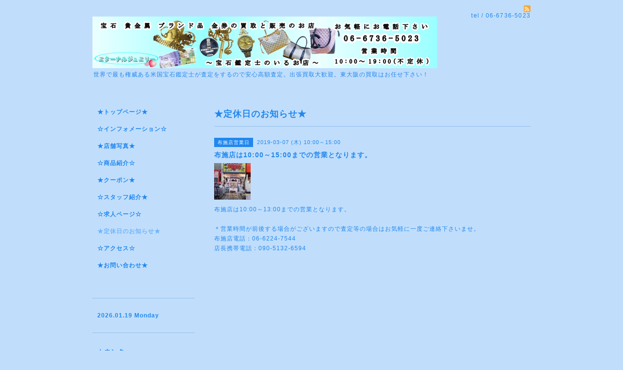

--- FILE ---
content_type: text/html; charset=utf-8
request_url: https://eternal-jewelry2015.com/calendar/2490983
body_size: 2406
content:
<!DOCTYPE html PUBLIC "-//W3C//DTD XHTML 1.0 Transitional//EN" "http://www.w3.org/TR/xhtml1/DTD/xhtml1-transitional.dtd">
<html xmlns="http://www.w3.org/1999/xhtml" xml:lang="ja" lang="ja">
<head>
<meta http-equiv="content-type" content="text/html; charset=utf-8" />
<title>布施店は10:00～15:00までの営業となります。 - エターナルジュエリー若江岩田店</title>
<meta name="viewport" content="width=device-width, initial-scale=1, maximum-scale=1, user-scalable=yes" />
<meta name="keywords" content="若江岩田,若江岩田駅,東大阪,東大阪市,金,プラチナ,買取,買い取り,貴金属,宝石,ダイヤモンド,ダイヤ,ルビー,エメラルド,ジュエリー,宝石鑑定士,GIA-GG,リサイクルショップ,布施,出張買取" />
<meta name="description" content="布施店は10:00～13:00までの営業となります。＊営業時間が前後する場合がございますので査定等の場合はお気軽に一度ご連絡下さいませ。布施店電話：06-6224-7544店長携..." />
<meta property="og:title" content="エターナルジュエリー若江岩田店" />
<meta property="og:image" content="https://cdn.goope.jp/27940/150528093912whuw.jpg" />
<meta property="og:site_name" content="エターナルジュエリー若江岩田店" />
<meta http-equiv="content-style-type" content="text/css" />
<meta http-equiv="content-script-type" content="text/javascript" />

<link rel="alternate" type="application/rss+xml" title="エターナルジュエリー若江岩田店 / RSS" href="/feed.rss" />
<style type="text/css" media="all">@import "/style.css?187619-1432820947";</style>
<script type="text/javascript" src="/assets/jquery/jquery-1.9.1.min.js"></script>
<script type="text/javascript" src="/js/tooltip.js"></script>
<script type="text/javascript" src="/assets/responsiveslides/responsiveslides.min.js"></script>
<script type="text/javascript" src="/assets/colorbox/jquery.colorbox-min.js"></script>

    <script>
      $(document).ready(function(){
      $("#main").find(".thickbox").colorbox({rel:'thickbox',maxWidth: '98%'});
      });
    </script>

</head>

<body id="calendar">
<div id="wrapper">
<div id="wrapper_inner">

<!-- ヘッダー部分ここから // -->
<div id="header">
<div id="header_inner">


    <div class="shop_title">
       <div class="shop_rss"><a href="/feed.rss"><img src="/img/icon/rss2.png" /></a></div>
      <div class="shop_tel">tel&nbsp;/&nbsp;06-6736-5023</div>
    </div>


  <div class="site_title">
    <h1 class="site_logo"><a href="https://eternal-jewelry2015.com"><img src='//cdn.goope.jp/27940/150528093912whuw.jpg' alt='エターナルジュエリー若江岩田店' /></a></h1>
    <div class="site_description site_description_smartphone">世界で最も権威ある米国宝石鑑定士が査定をするので安心高額査定。出張買取大歓迎。東大阪の買取はお任せ下さい！</div>
  </div>


</div>
</div>
<!-- // ヘッダー部分ここまで -->


<div id="contents">
<div id="contents_inner">


  <!-- メイン部分ここから -->
  <div id="main">
  <div id="main_inner">

    


    


    


    


    
    <!----------------------------------------------

      ページ：カレンダー

    ---------------------------------------------->
    <h2 class="page_title">★定休日のお知らせ★</h2>

    


    
      <div class="schedule_detail">
        <div>
        <span class="schedule_detail_category">布施店営業日</span>&nbsp; <span class="schedule_detail_date">2019-03-07 (木) 10:00～15:00</span>
        </div>
        <div class="schedule_detail_title">
          布施店は10:00～15:00までの営業となります。
        </div>
        <div class="schedule_detail_body">
          <a href='//cdn.goope.jp/27940/190308163204-5c821a743d25e.jpg' class='thickbox'><img src='//cdn.goope.jp/27940/190308163204-5c821a743d25e_l.jpg' alt='布施店.jpg'/></a>
          <p>布施店は10:00～13:00までの営業となります。</p>
<p>&nbsp;</p>
<p>＊営業時間が前後する場合がございますので査定等の場合はお気軽に一度ご連絡下さいませ。</p>
<p>布施店電話：06-6224-7544</p>
<p>店長携帯電話：090-5132-6594</p>
<p>&nbsp;</p>
          <br class="clear" />
        </div>
      </div>
    

    


    


    


    

    

    


    


  </div>
  </div>
  <!-- // メイン部分ここまで -->

</div>
</div>
<!-- // contents -->


<!-- ナビゲーション部分ここから // -->
<div id="navi">
<div id="navi_inner">
  <ul>
    
    <li><a href="/"  class="navi_top">★トップページ★</a></li>
    
    <li><a href="/info"  class="navi_info">☆インフォメーション☆</a></li>
    
    <li><a href="/photo"  class="navi_photo">★店舗写真★</a></li>
    
    <li><a href="/menu"  class="navi_menu">☆商品紹介☆</a></li>
    
    <li><a href="/coupon"  class="navi_coupon">★クーポン★</a></li>
    
    <li><a href="/staff"  class="navi_staff">☆スタッフ紹介★</a></li>
    
    <li><a href="/recruit"  class="navi_recruit">☆求人ページ☆</a></li>
    
    <li><a href="/calendar"  class="navi_calendar active">★定休日のお知らせ★</a></li>
    
    <li><a href="/about"  class="navi_about">☆アクセス☆</a></li>
    
    <li><a href="/contact"  class="navi_contact">★お問い合わせ★</a></li>
    
  </ul>
  <br class="clear" />
</div>
<!-- ナビゲーションパーツここから // -->

<!-- // ナビゲーションパーツここまで -->
</div>
<!-- // ナビゲーション部分ここまで -->


<!-- サイドバー部分ここから // -->
<div id="sidebar">
<div id="sidebar_inner">

  <div class="today_area today_area_smartphone">
    <div class="today_title">2026.01.19 Monday</div>
    
  </div>


  <div class="counter_area counter_area_smartphone">
    <div class="counter_title">カウンター</div>
    <div class="counter_today">
      Today&nbsp;:&nbsp;<span class="num">76</span>
    </div>
    <div class="counter_yesterday">
      Yesterday&nbsp;:&nbsp;<span class="num">159</span>
    </div>
    <div class="counter_total">
      Total&nbsp;:&nbsp;<span class="num">594113</span>
    </div>
  </div>


  <div class="qr_area qr_area_smartphone">
    <div class="qr_title">携帯サイト</div>
    <div class="qr_img"><img src="//r.goope.jp/qr/eternal-jewelry"width="100" height="100" /></div>
  </div>

</div>
</div>
<!-- // サイドバー部分ここまで -->


<!-- フッター部分ここから // -->
<div id="footer">
<div id="footer_inner">

 <div class="shop_title_footer clearfix">
      <div class="shop_info_footer">
        <div class="shop_rss_footer shop_rss"><a href="/feed.rss"><img src="/img/icon/rss2.png" /></a></div>
        <div class="shop_name_footer">エターナルジュエリー(株) 若江岩田店 本店&nbsp; </div>
      </div>
      <div class="shop_tel_footer">06-6736-5023</div>
  </div>

  <div class="copy_powered">

  <div class="copyright copyright_smartphone">&copy;2026 <a href="https://eternal-jewelry2015.com">エターナルジュエリー(株) 若江岩田店 本店</a>. All Rights Reserved.</div>

  <div class="powered powered_smartphone">Powered by <a href="https://goope.jp/">グーペ</a> / <a href="https://admin.goope.jp/">Admin</a></div>

  </div>

  <br class="clear" />

</div>
</div>
<!-- // フッター部分ここまで -->

</div>
</div>

</body>
</html>
